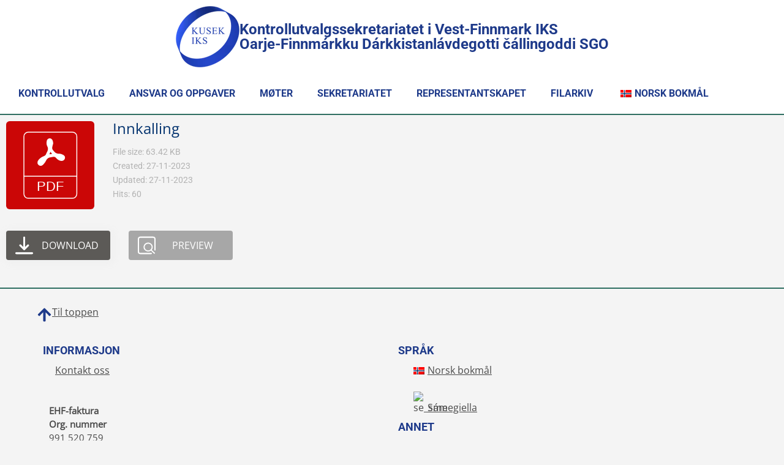

--- FILE ---
content_type: text/html; charset=UTF-8
request_url: https://kusek.no/wpfd_file/innkalling-30/
body_size: 23481
content:
<!doctype html><html lang="nb-NO"><head><script data-no-optimize="1">var litespeed_docref=sessionStorage.getItem("litespeed_docref");litespeed_docref&&(Object.defineProperty(document,"referrer",{get:function(){return litespeed_docref}}),sessionStorage.removeItem("litespeed_docref"));</script> <meta charset="UTF-8"><meta name="viewport" content="width=device-width, initial-scale=1"><link rel="profile" href="https://gmpg.org/xfn/11"><meta name='robots' content='index, follow, max-image-preview:large, max-snippet:-1, max-video-preview:-1' /><style>img:is([sizes="auto" i], [sizes^="auto," i]) { contain-intrinsic-size: 3000px 1500px }</style><title>Innkalling - KUSEK IKS</title><link rel="canonical" href="https://kusek.no/wpfd_file/innkalling-30/" /><meta property="og:locale" content="nb_NO" /><meta property="og:type" content="article" /><meta property="og:title" content="Innkalling - KUSEK IKS" /><meta property="og:url" content="https://kusek.no/wpfd_file/innkalling-30/" /><meta property="og:site_name" content="KUSEK IKS" /><meta name="twitter:card" content="summary_large_image" /> <script type="application/ld+json" class="yoast-schema-graph">{"@context":"https://schema.org","@graph":[{"@type":"WebPage","@id":"https://kusek.no/wpfd_file/innkalling-30/","url":"https://kusek.no/wpfd_file/innkalling-30/","name":"Innkalling - KUSEK IKS","isPartOf":{"@id":"https://kusek.no/#website"},"datePublished":"2023-11-27T15:30:07+00:00","breadcrumb":{"@id":"https://kusek.no/wpfd_file/innkalling-30/#breadcrumb"},"inLanguage":"nb-NO","potentialAction":[{"@type":"ReadAction","target":["https://kusek.no/wpfd_file/innkalling-30/"]}]},{"@type":"BreadcrumbList","@id":"https://kusek.no/wpfd_file/innkalling-30/#breadcrumb","itemListElement":[{"@type":"ListItem","position":1,"name":"Home","item":"https://kusek.no/"},{"@type":"ListItem","position":2,"name":"Innkalling"}]},{"@type":"WebSite","@id":"https://kusek.no/#website","url":"https://kusek.no/","name":"KUSEK IKS","description":"Et interkommunalt selskap","publisher":{"@id":"https://kusek.no/#organization"},"potentialAction":[{"@type":"SearchAction","target":{"@type":"EntryPoint","urlTemplate":"https://kusek.no/?s={search_term_string}"},"query-input":{"@type":"PropertyValueSpecification","valueRequired":true,"valueName":"search_term_string"}}],"inLanguage":"nb-NO"},{"@type":"Organization","@id":"https://kusek.no/#organization","name":"Kusek IKS","url":"https://kusek.no/","logo":{"@type":"ImageObject","inLanguage":"nb-NO","@id":"https://kusek.no/#/schema/logo/image/","url":"https://kusek.no/wp-content/uploads/2019/08/logo.png","contentUrl":"https://kusek.no/wp-content/uploads/2019/08/logo.png","width":104,"height":100,"caption":"Kusek IKS"},"image":{"@id":"https://kusek.no/#/schema/logo/image/"}}]}</script> <link rel="alternate" type="application/rss+xml" title="KUSEK IKS &raquo; strøm" href="https://kusek.no/feed/" /><link rel="alternate" type="application/rss+xml" title="KUSEK IKS &raquo; kommentarstrøm" href="https://kusek.no/comments/feed/" /><link data-optimized="2" rel="stylesheet" href="https://kusek.no/wp-content/litespeed/css/22381d80aaa24384e8ae841a14d48317.css?ver=8260d" /><style id='global-styles-inline-css'>:root{--wp--preset--aspect-ratio--square: 1;--wp--preset--aspect-ratio--4-3: 4/3;--wp--preset--aspect-ratio--3-4: 3/4;--wp--preset--aspect-ratio--3-2: 3/2;--wp--preset--aspect-ratio--2-3: 2/3;--wp--preset--aspect-ratio--16-9: 16/9;--wp--preset--aspect-ratio--9-16: 9/16;--wp--preset--color--black: #000000;--wp--preset--color--cyan-bluish-gray: #abb8c3;--wp--preset--color--white: #ffffff;--wp--preset--color--pale-pink: #f78da7;--wp--preset--color--vivid-red: #cf2e2e;--wp--preset--color--luminous-vivid-orange: #ff6900;--wp--preset--color--luminous-vivid-amber: #fcb900;--wp--preset--color--light-green-cyan: #7bdcb5;--wp--preset--color--vivid-green-cyan: #00d084;--wp--preset--color--pale-cyan-blue: #8ed1fc;--wp--preset--color--vivid-cyan-blue: #0693e3;--wp--preset--color--vivid-purple: #9b51e0;--wp--preset--gradient--vivid-cyan-blue-to-vivid-purple: linear-gradient(135deg,rgba(6,147,227,1) 0%,rgb(155,81,224) 100%);--wp--preset--gradient--light-green-cyan-to-vivid-green-cyan: linear-gradient(135deg,rgb(122,220,180) 0%,rgb(0,208,130) 100%);--wp--preset--gradient--luminous-vivid-amber-to-luminous-vivid-orange: linear-gradient(135deg,rgba(252,185,0,1) 0%,rgba(255,105,0,1) 100%);--wp--preset--gradient--luminous-vivid-orange-to-vivid-red: linear-gradient(135deg,rgba(255,105,0,1) 0%,rgb(207,46,46) 100%);--wp--preset--gradient--very-light-gray-to-cyan-bluish-gray: linear-gradient(135deg,rgb(238,238,238) 0%,rgb(169,184,195) 100%);--wp--preset--gradient--cool-to-warm-spectrum: linear-gradient(135deg,rgb(74,234,220) 0%,rgb(151,120,209) 20%,rgb(207,42,186) 40%,rgb(238,44,130) 60%,rgb(251,105,98) 80%,rgb(254,248,76) 100%);--wp--preset--gradient--blush-light-purple: linear-gradient(135deg,rgb(255,206,236) 0%,rgb(152,150,240) 100%);--wp--preset--gradient--blush-bordeaux: linear-gradient(135deg,rgb(254,205,165) 0%,rgb(254,45,45) 50%,rgb(107,0,62) 100%);--wp--preset--gradient--luminous-dusk: linear-gradient(135deg,rgb(255,203,112) 0%,rgb(199,81,192) 50%,rgb(65,88,208) 100%);--wp--preset--gradient--pale-ocean: linear-gradient(135deg,rgb(255,245,203) 0%,rgb(182,227,212) 50%,rgb(51,167,181) 100%);--wp--preset--gradient--electric-grass: linear-gradient(135deg,rgb(202,248,128) 0%,rgb(113,206,126) 100%);--wp--preset--gradient--midnight: linear-gradient(135deg,rgb(2,3,129) 0%,rgb(40,116,252) 100%);--wp--preset--font-size--small: 13px;--wp--preset--font-size--medium: 20px;--wp--preset--font-size--large: 36px;--wp--preset--font-size--x-large: 42px;--wp--preset--spacing--20: 0.44rem;--wp--preset--spacing--30: 0.67rem;--wp--preset--spacing--40: 1rem;--wp--preset--spacing--50: 1.5rem;--wp--preset--spacing--60: 2.25rem;--wp--preset--spacing--70: 3.38rem;--wp--preset--spacing--80: 5.06rem;--wp--preset--shadow--natural: 6px 6px 9px rgba(0, 0, 0, 0.2);--wp--preset--shadow--deep: 12px 12px 50px rgba(0, 0, 0, 0.4);--wp--preset--shadow--sharp: 6px 6px 0px rgba(0, 0, 0, 0.2);--wp--preset--shadow--outlined: 6px 6px 0px -3px rgba(255, 255, 255, 1), 6px 6px rgba(0, 0, 0, 1);--wp--preset--shadow--crisp: 6px 6px 0px rgba(0, 0, 0, 1);}:root { --wp--style--global--content-size: 800px;--wp--style--global--wide-size: 1200px; }:where(body) { margin: 0; }.wp-site-blocks > .alignleft { float: left; margin-right: 2em; }.wp-site-blocks > .alignright { float: right; margin-left: 2em; }.wp-site-blocks > .aligncenter { justify-content: center; margin-left: auto; margin-right: auto; }:where(.wp-site-blocks) > * { margin-block-start: 24px; margin-block-end: 0; }:where(.wp-site-blocks) > :first-child { margin-block-start: 0; }:where(.wp-site-blocks) > :last-child { margin-block-end: 0; }:root { --wp--style--block-gap: 24px; }:root :where(.is-layout-flow) > :first-child{margin-block-start: 0;}:root :where(.is-layout-flow) > :last-child{margin-block-end: 0;}:root :where(.is-layout-flow) > *{margin-block-start: 24px;margin-block-end: 0;}:root :where(.is-layout-constrained) > :first-child{margin-block-start: 0;}:root :where(.is-layout-constrained) > :last-child{margin-block-end: 0;}:root :where(.is-layout-constrained) > *{margin-block-start: 24px;margin-block-end: 0;}:root :where(.is-layout-flex){gap: 24px;}:root :where(.is-layout-grid){gap: 24px;}.is-layout-flow > .alignleft{float: left;margin-inline-start: 0;margin-inline-end: 2em;}.is-layout-flow > .alignright{float: right;margin-inline-start: 2em;margin-inline-end: 0;}.is-layout-flow > .aligncenter{margin-left: auto !important;margin-right: auto !important;}.is-layout-constrained > .alignleft{float: left;margin-inline-start: 0;margin-inline-end: 2em;}.is-layout-constrained > .alignright{float: right;margin-inline-start: 2em;margin-inline-end: 0;}.is-layout-constrained > .aligncenter{margin-left: auto !important;margin-right: auto !important;}.is-layout-constrained > :where(:not(.alignleft):not(.alignright):not(.alignfull)){max-width: var(--wp--style--global--content-size);margin-left: auto !important;margin-right: auto !important;}.is-layout-constrained > .alignwide{max-width: var(--wp--style--global--wide-size);}body .is-layout-flex{display: flex;}.is-layout-flex{flex-wrap: wrap;align-items: center;}.is-layout-flex > :is(*, div){margin: 0;}body .is-layout-grid{display: grid;}.is-layout-grid > :is(*, div){margin: 0;}body{padding-top: 0px;padding-right: 0px;padding-bottom: 0px;padding-left: 0px;}a:where(:not(.wp-element-button)){text-decoration: underline;}:root :where(.wp-element-button, .wp-block-button__link){background-color: #32373c;border-width: 0;color: #fff;font-family: inherit;font-size: inherit;line-height: inherit;padding: calc(0.667em + 2px) calc(1.333em + 2px);text-decoration: none;}.has-black-color{color: var(--wp--preset--color--black) !important;}.has-cyan-bluish-gray-color{color: var(--wp--preset--color--cyan-bluish-gray) !important;}.has-white-color{color: var(--wp--preset--color--white) !important;}.has-pale-pink-color{color: var(--wp--preset--color--pale-pink) !important;}.has-vivid-red-color{color: var(--wp--preset--color--vivid-red) !important;}.has-luminous-vivid-orange-color{color: var(--wp--preset--color--luminous-vivid-orange) !important;}.has-luminous-vivid-amber-color{color: var(--wp--preset--color--luminous-vivid-amber) !important;}.has-light-green-cyan-color{color: var(--wp--preset--color--light-green-cyan) !important;}.has-vivid-green-cyan-color{color: var(--wp--preset--color--vivid-green-cyan) !important;}.has-pale-cyan-blue-color{color: var(--wp--preset--color--pale-cyan-blue) !important;}.has-vivid-cyan-blue-color{color: var(--wp--preset--color--vivid-cyan-blue) !important;}.has-vivid-purple-color{color: var(--wp--preset--color--vivid-purple) !important;}.has-black-background-color{background-color: var(--wp--preset--color--black) !important;}.has-cyan-bluish-gray-background-color{background-color: var(--wp--preset--color--cyan-bluish-gray) !important;}.has-white-background-color{background-color: var(--wp--preset--color--white) !important;}.has-pale-pink-background-color{background-color: var(--wp--preset--color--pale-pink) !important;}.has-vivid-red-background-color{background-color: var(--wp--preset--color--vivid-red) !important;}.has-luminous-vivid-orange-background-color{background-color: var(--wp--preset--color--luminous-vivid-orange) !important;}.has-luminous-vivid-amber-background-color{background-color: var(--wp--preset--color--luminous-vivid-amber) !important;}.has-light-green-cyan-background-color{background-color: var(--wp--preset--color--light-green-cyan) !important;}.has-vivid-green-cyan-background-color{background-color: var(--wp--preset--color--vivid-green-cyan) !important;}.has-pale-cyan-blue-background-color{background-color: var(--wp--preset--color--pale-cyan-blue) !important;}.has-vivid-cyan-blue-background-color{background-color: var(--wp--preset--color--vivid-cyan-blue) !important;}.has-vivid-purple-background-color{background-color: var(--wp--preset--color--vivid-purple) !important;}.has-black-border-color{border-color: var(--wp--preset--color--black) !important;}.has-cyan-bluish-gray-border-color{border-color: var(--wp--preset--color--cyan-bluish-gray) !important;}.has-white-border-color{border-color: var(--wp--preset--color--white) !important;}.has-pale-pink-border-color{border-color: var(--wp--preset--color--pale-pink) !important;}.has-vivid-red-border-color{border-color: var(--wp--preset--color--vivid-red) !important;}.has-luminous-vivid-orange-border-color{border-color: var(--wp--preset--color--luminous-vivid-orange) !important;}.has-luminous-vivid-amber-border-color{border-color: var(--wp--preset--color--luminous-vivid-amber) !important;}.has-light-green-cyan-border-color{border-color: var(--wp--preset--color--light-green-cyan) !important;}.has-vivid-green-cyan-border-color{border-color: var(--wp--preset--color--vivid-green-cyan) !important;}.has-pale-cyan-blue-border-color{border-color: var(--wp--preset--color--pale-cyan-blue) !important;}.has-vivid-cyan-blue-border-color{border-color: var(--wp--preset--color--vivid-cyan-blue) !important;}.has-vivid-purple-border-color{border-color: var(--wp--preset--color--vivid-purple) !important;}.has-vivid-cyan-blue-to-vivid-purple-gradient-background{background: var(--wp--preset--gradient--vivid-cyan-blue-to-vivid-purple) !important;}.has-light-green-cyan-to-vivid-green-cyan-gradient-background{background: var(--wp--preset--gradient--light-green-cyan-to-vivid-green-cyan) !important;}.has-luminous-vivid-amber-to-luminous-vivid-orange-gradient-background{background: var(--wp--preset--gradient--luminous-vivid-amber-to-luminous-vivid-orange) !important;}.has-luminous-vivid-orange-to-vivid-red-gradient-background{background: var(--wp--preset--gradient--luminous-vivid-orange-to-vivid-red) !important;}.has-very-light-gray-to-cyan-bluish-gray-gradient-background{background: var(--wp--preset--gradient--very-light-gray-to-cyan-bluish-gray) !important;}.has-cool-to-warm-spectrum-gradient-background{background: var(--wp--preset--gradient--cool-to-warm-spectrum) !important;}.has-blush-light-purple-gradient-background{background: var(--wp--preset--gradient--blush-light-purple) !important;}.has-blush-bordeaux-gradient-background{background: var(--wp--preset--gradient--blush-bordeaux) !important;}.has-luminous-dusk-gradient-background{background: var(--wp--preset--gradient--luminous-dusk) !important;}.has-pale-ocean-gradient-background{background: var(--wp--preset--gradient--pale-ocean) !important;}.has-electric-grass-gradient-background{background: var(--wp--preset--gradient--electric-grass) !important;}.has-midnight-gradient-background{background: var(--wp--preset--gradient--midnight) !important;}.has-small-font-size{font-size: var(--wp--preset--font-size--small) !important;}.has-medium-font-size{font-size: var(--wp--preset--font-size--medium) !important;}.has-large-font-size{font-size: var(--wp--preset--font-size--large) !important;}.has-x-large-font-size{font-size: var(--wp--preset--font-size--x-large) !important;}
:root :where(.wp-block-pullquote){font-size: 1.5em;line-height: 1.6;}</style><style id='my-calendar-style-inline-css'>/* Styles by My Calendar - Joe Dolson https://www.joedolson.com/ */

.mc-main, .mc-event, .my-calendar-modal, .my-calendar-modal-overlay, .mc-event-list {--close-button: #1e3a8a; --search-highlight-bg: #f5e6ab; --navbar-background: transparent; --nav-button-bg: #1e3a8a; --nav-button-color: #f4f4f4; --nav-button-border: #dd9933; --nav-input-border: #dd9933; --nav-input-background: #fff; --nav-input-color: #313233; --grid-cell-border: #0000001f; --grid-header-border: #313233; --grid-header-color: #f4f4f4; --grid-header-bg: #1e3a8a; --grid-cell-background: transparent; --current-day-border: #313233; --current-day-color: #313233; --current-day-bg: #e2ecff; --date-has-events-bg: transparent; --date-has-events-color: #4a4a4a; --primary-dark: #0a0a0a; --primary-light: #ffffff; --secondary-light: #fff; --secondary-dark: #000; --highlight-dark: #646970; --highlight-light: #f0f0f1; --calendar-heading: clamp( 1.125rem, 24px, 2.5rem ); --event-title: 1rem; --grid-date: 16px; --grid-date-heading: clamp( .75rem, 16px, 1.5rem ); text-transform: uppercase;; --modal-title: 1.5rem; --navigation-controls: clamp( .75rem, 16px, 1.5rem ); --card-heading: 1.125rem; --list-date: 1.25rem; --author-card: clamp( .75rem, 14px, 1.5rem); --single-event-title: clamp( 1.25rem, 24px, 2.5rem ); --mini-time-text: clamp( .75rem, 14px 1.25rem ); --list-event-date: 1.25rem; --list-event-title: 1.2rem; --background-primary: #1e3a8a; --background-secondary: #dd9933; --text-color: #f4f4f4; --text-color-dark: #4a4a4a; --background-modal: #ffffff; --background-modal-title: #f4f4f4; --grid-weekend-color: #313233; --grid-weekend-bg: transparent; --grid-max-width: 1260px; --list-preset-border-color: #000000; --list-preset-stripe-background: rgba( 0,0,0,.04 ); --list-preset-date-badge-background: #000; --list-preset-date-badge-color: #fff; --list-preset-background: transparent; }</style> <script type="litespeed/javascript" data-src="https://kusek.no/wp-includes/js/jquery/jquery.min.js" id="jquery-core-js"></script> <script type="litespeed/javascript" data-src="https://kusek.no/wp-content/plugins/wp-file-download/app/includes/elementor/assets/js/jquery.elementor.widgets.js" id="jquery-elementor-widgets-js"></script> <script type="litespeed/javascript" data-src="https://kusek.no/wp-content/plugins/wp-file-download/app/admin/assets/js/jquery.leanModal.min.js" id="wpfd-modal-js"></script> <script id="wpfd-elementor-js-extra" type="litespeed/javascript">var wpfd_elemetor_vars={"dir":"https:\/\/kusek.no\/wp-content\/plugins\/wp-file-download\/"}</script> <script type="litespeed/javascript" data-src="https://kusek.no/wp-content/plugins/wp-file-download/app/includes/elementor/assets/js/jquery.elementor.js" id="wpfd-elementor-js"></script> <script id="wp-i18n-js-after" type="litespeed/javascript">wp.i18n.setLocaleData({'text direction\u0004ltr':['ltr']})</script> <script id="wp-a11y-js-translations" type="litespeed/javascript">(function(domain,translations){var localeData=translations.locale_data[domain]||translations.locale_data.messages;localeData[""].domain=domain;wp.i18n.setLocaleData(localeData,domain)})("default",{"translation-revision-date":"2025-11-12 21:18:38+0000","generator":"GlotPress\/4.0.3","domain":"messages","locale_data":{"messages":{"":{"domain":"messages","plural-forms":"nplurals=2; plural=n != 1;","lang":"nb_NO"},"Notifications":["Varsler"]}},"comment":{"reference":"wp-includes\/js\/dist\/a11y.js"}})</script> <script type="litespeed/javascript" data-src="https://kusek.no/wp-content/plugins/wp-file-download/app/admin/assets/js/jquery.tagit.js" id="wpfd-jquery-tagit-js"></script> <script type="litespeed/javascript" data-src="https://kusek.no/wp-content/plugins/wp-file-download/app/admin/assets/ui/js/moment.min.js" id="wpfd-moment-js"></script> <script type="litespeed/javascript" data-src="https://kusek.no/wp-content/plugins/wp-file-download/app/admin/assets/ui/js/daterangepicker.min.js" id="wpfd-daterangepicker-js"></script> <script type="litespeed/javascript" data-src="https://kusek.no/wp-content/plugins/wp-file-download/app/admin/assets/js/chosen.jquery.min.js" id="wpfd-chosen-js"></script> <script id="wpfd-search_filter-js-extra" type="litespeed/javascript">var wpfdvars={"downloadSelected":"1","dateFormat":"DD-MM-YYYY","locale":"nb","msg_search_box_placeholder":"Input tags here...","msg_file_category":"FILES CATEGORY","msg_filter_by_tags":"Filter by Tags","msg_no_tag_in_this_category_found":"No tags in this category found!","msg_to_date_greater_than_from_date":"The To date must be greater than the From date.","msg_overlap_date":"You have selected a date that has been overlapped with the previous date.","search_file_suggestion":"1","check_empty_key_search":"","translates":{"download_selected":"Download selected","msg_upload_file":"Ny(e) fil(er) ble lastet opp!","msg_loading":"Please wait while your file(s) is uploaded!","msg_search_file_category_placeholder":"Search in file category...","msg_search_file_category_search":"S\u00f8k","wpfd_all_categories":"All Categories"}}</script> <script id="wpfd-search_filter-js-before" type="litespeed/javascript">var wpfdLocaleSettings={"format":"DD-MM-YYYY","separator":" - ","applyLabel":"Apply","cancelLabel":"Avbryt","fromLabel":"Fra","toLabel":"Til","customRangeLabel":"Custom","weekLabel":"W","daysOfWeek":["Su","Mo","Tu","We","Th","Fr","Sa",],"monthNames":["Januar","Februar","Mars","April","Mai","Juni","Juli","August","September","Oktober","November","Desember",],"firstDay":1,}</script> <script type="litespeed/javascript" data-src="https://kusek.no/wp-content/plugins/wp-file-download/app/site/assets/js/search_filter.js" id="wpfd-search_filter-js"></script> <script id="wpfd-search_filter-js-after" type="litespeed/javascript">var wpfdajaxurl="https://kusek.no/wp-admin/admin-ajax.php?juwpfisadmin=false&action=wpfd&"</script> <script type="litespeed/javascript" data-src="https://kusek.no/wp-content/plugins/wp-file-download/app/admin/assets/ui/js/jquery.qtip.min.js" id="wpfd-jquery-qtip-js"></script> <link rel="https://api.w.org/" href="https://kusek.no/wp-json/" /><link rel="EditURI" type="application/rsd+xml" title="RSD" href="https://kusek.no/xmlrpc.php?rsd" /><meta name="generator" content="WordPress 6.8.3" /><link rel='shortlink' href='https://kusek.no/?p=3374' /><link rel="alternate" title="oEmbed (JSON)" type="application/json+oembed" href="https://kusek.no/wp-json/oembed/1.0/embed?url=https%3A%2F%2Fkusek.no%2Fwpfd_file%2Finnkalling-30%2F" /><link rel="alternate" title="oEmbed (XML)" type="text/xml+oembed" href="https://kusek.no/wp-json/oembed/1.0/embed?url=https%3A%2F%2Fkusek.no%2Fwpfd_file%2Finnkalling-30%2F&#038;format=xml" /><style id="wpfd_custom_css"></style><link rel="alternate" hreflang="nb-NO" href="https://kusek.no/wpfd_file/innkalling-30/"/><link rel="alternate" hreflang="se-sme" href="https://kusek.no/se_sme/wpfd_file/innkalling-30/"/><link rel="alternate" hreflang="nb" href="https://kusek.no/wpfd_file/innkalling-30/"/><link rel="alternate" hreflang="se" href="https://kusek.no/se_sme/wpfd_file/innkalling-30/"/><meta name="generator" content="Elementor 3.32.3; features: e_font_icon_svg, additional_custom_breakpoints; settings: css_print_method-external, google_font-enabled, font_display-auto"> <script type="litespeed/javascript">(function(d){var s=d.createElement('script');s.setAttribute('data-position',2);s.setAttribute('data-size','large');s.setAttribute('data-account','aOKBaW4uug');s.setAttribute('src','https://cdn.userway.org/widget.js');(d.body||d.head).appendChild(s)})(document)</script> <noscript>Please ensure Javascript is enabled for purposes of <a href="https://userway.org">website accessibility</a></noscript><style>.e-con.e-parent:nth-of-type(n+4):not(.e-lazyloaded):not(.e-no-lazyload),
				.e-con.e-parent:nth-of-type(n+4):not(.e-lazyloaded):not(.e-no-lazyload) * {
					background-image: none !important;
				}
				@media screen and (max-height: 1024px) {
					.e-con.e-parent:nth-of-type(n+3):not(.e-lazyloaded):not(.e-no-lazyload),
					.e-con.e-parent:nth-of-type(n+3):not(.e-lazyloaded):not(.e-no-lazyload) * {
						background-image: none !important;
					}
				}
				@media screen and (max-height: 640px) {
					.e-con.e-parent:nth-of-type(n+2):not(.e-lazyloaded):not(.e-no-lazyload),
					.e-con.e-parent:nth-of-type(n+2):not(.e-lazyloaded):not(.e-no-lazyload) * {
						background-image: none !important;
					}
				}</style><link rel="icon" href="https://kusek.no/wp-content/uploads/2019/08/cropped-logo-4-32x32.png" sizes="32x32" /><link rel="icon" href="https://kusek.no/wp-content/uploads/2019/08/cropped-logo-4-192x192.png" sizes="192x192" /><link rel="apple-touch-icon" href="https://kusek.no/wp-content/uploads/2019/08/cropped-logo-4-180x180.png" /><meta name="msapplication-TileImage" content="https://kusek.no/wp-content/uploads/2019/08/cropped-logo-4-270x270.png" /></head><body class="wp-singular wpfd_file-template-default single single-wpfd_file postid-3374 wp-embed-responsive wp-theme-hello-elementor wp-child-theme-hello-elementor-child translatepress-nb_NO hello-elementor-default elementor-default elementor-kit-613"><a class="skip-link screen-reader-text" href="#content">Skip to content</a><header data-elementor-type="header" data-elementor-id="615" class="elementor elementor-615 elementor-location-header" data-elementor-post-type="elementor_library"><div class="elementor-element elementor-element-256506f e-flex e-con-boxed e-con e-parent" data-id="256506f" data-element_type="container" data-settings="{&quot;background_background&quot;:&quot;classic&quot;}"><div class="e-con-inner"><div class="elementor-element elementor-element-78636f8 elementor-widget elementor-widget-menu-anchor" data-id="78636f8" data-element_type="widget" data-widget_type="menu-anchor.default"><div class="elementor-widget-container"><div class="elementor-menu-anchor" id="top"></div></div></div></div></div><div class="elementor-element elementor-element-08b9807 e-con-full e-flex e-con e-parent" data-id="08b9807" data-element_type="container" data-settings="{&quot;background_background&quot;:&quot;classic&quot;,&quot;animation&quot;:&quot;none&quot;}"><div class="elementor-element elementor-element-38442f9 e-flex e-con-boxed e-con e-child" data-id="38442f9" data-element_type="container"><div class="e-con-inner"><div class="elementor-element elementor-element-f9ae6a3 elementor-widget elementor-widget-image" data-id="f9ae6a3" data-element_type="widget" data-widget_type="image.default"><div class="elementor-widget-container">
<a href="https://kusek.no">
<img data-lazyloaded="1" src="[data-uri]" width="104" height="100" data-src="https://kusek.no/wp-content/uploads/2019/08/logo.png.webp" class="attachment-full size-full wp-image-8" alt="Logo Kusek" />								</a></div></div><div class="elementor-element elementor-element-ac3c782 elementor-hidden-mobile elementor-widget elementor-widget-heading" data-id="ac3c782" data-element_type="widget" data-widget_type="heading.default"><div class="elementor-widget-container"><h1 class="elementor-heading-title elementor-size-default">Kontrollutvalgssekretariatet i Vest-Finnmark IKS<br>
Oarje-Finnmárkku Dárkkistanlávdegotti čállingoddi SGO</h1></div></div></div></div></div><div class="elementor-element elementor-element-a3b22c6 e-con-full e-flex e-con e-parent" data-id="a3b22c6" data-element_type="container" data-settings="{&quot;background_background&quot;:&quot;classic&quot;,&quot;sticky&quot;:&quot;top&quot;,&quot;animation&quot;:&quot;none&quot;,&quot;sticky_on&quot;:[&quot;desktop&quot;,&quot;tablet&quot;,&quot;mobile&quot;],&quot;sticky_offset&quot;:0,&quot;sticky_effects_offset&quot;:0,&quot;sticky_anchor_link_offset&quot;:0}"><div class="elementor-element elementor-element-922411d e-con-full e-flex e-con e-child" data-id="922411d" data-element_type="container"><div class="elementor-element elementor-element-df6ed10 elementor-nav-menu--dropdown-tablet elementor-nav-menu__text-align-aside elementor-nav-menu--toggle elementor-nav-menu--burger elementor-widget elementor-widget-nav-menu" data-id="df6ed10" data-element_type="widget" data-settings="{&quot;layout&quot;:&quot;horizontal&quot;,&quot;submenu_icon&quot;:{&quot;value&quot;:&quot;&lt;svg aria-hidden=\&quot;true\&quot; class=\&quot;e-font-icon-svg e-fas-caret-down\&quot; viewBox=\&quot;0 0 320 512\&quot; xmlns=\&quot;http:\/\/www.w3.org\/2000\/svg\&quot;&gt;&lt;path d=\&quot;M31.3 192h257.3c17.8 0 26.7 21.5 14.1 34.1L174.1 354.8c-7.8 7.8-20.5 7.8-28.3 0L17.2 226.1C4.6 213.5 13.5 192 31.3 192z\&quot;&gt;&lt;\/path&gt;&lt;\/svg&gt;&quot;,&quot;library&quot;:&quot;fa-solid&quot;},&quot;toggle&quot;:&quot;burger&quot;}" data-widget_type="nav-menu.default"><div class="elementor-widget-container"><nav aria-label="Menu" class="elementor-nav-menu--main elementor-nav-menu__container elementor-nav-menu--layout-horizontal e--pointer-underline e--animation-fade"><ul id="menu-1-df6ed10" class="elementor-nav-menu"><li class="menu-item menu-item-type-post_type menu-item-object-page menu-item-home menu-item-has-children menu-item-237"><a href="https://kusek.no/" class="elementor-item">Kontrollutvalg</a><ul class="sub-menu elementor-nav-menu--dropdown"><li class="menu-item menu-item-type-post_type menu-item-object-page menu-item-3772"><a href="https://kusek.no/kontrollutvalgene/alta-kommune/" class="elementor-sub-item">Alta</a></li><li class="menu-item menu-item-type-post_type menu-item-object-page menu-item-3773"><a href="https://kusek.no/kontrollutvalgene/hammerfest-kommune/" class="elementor-sub-item">Hammerfest</a></li><li class="menu-item menu-item-type-post_type menu-item-object-page menu-item-3771"><a href="https://kusek.no/kontrollutvalgene/porsanger-kommune/" class="elementor-sub-item">Porsanger</a></li><li class="menu-item menu-item-type-post_type menu-item-object-page menu-item-3770"><a href="https://kusek.no/kontrollutvalgene/nordkapp-kommune/" class="elementor-sub-item">Nordkapp</a></li><li class="menu-item menu-item-type-post_type menu-item-object-page menu-item-3769"><a href="https://kusek.no/kontrollutvalgene/kautokeino-kommune/" class="elementor-sub-item">Kautokeino</a></li><li class="menu-item menu-item-type-post_type menu-item-object-page menu-item-3768"><a href="https://kusek.no/kontrollutvalgene/karasjok-kommune/" class="elementor-sub-item">Karasjok</a></li><li class="menu-item menu-item-type-post_type menu-item-object-page menu-item-3767"><a href="https://kusek.no/kontrollutvalgene/masoy-kommune/" class="elementor-sub-item">Måsøy</a></li><li class="menu-item menu-item-type-post_type menu-item-object-page menu-item-3766"><a href="https://kusek.no/kontrollutvalgene/loppa-kommune/" class="elementor-sub-item">Loppa</a></li><li class="menu-item menu-item-type-post_type menu-item-object-page menu-item-3763"><a href="https://kusek.no/kontrollutvalgene/hasvik-kommune/" class="elementor-sub-item">Hasvik</a></li></ul></li><li class="menu-item menu-item-type-post_type menu-item-object-page menu-item-4449"><a href="https://kusek.no/om-kontrollutvalget/" class="elementor-item">Ansvar og oppgaver</a></li><li class="menu-item menu-item-type-post_type menu-item-object-page menu-item-4413"><a href="https://kusek.no/moter-2025/" class="elementor-item">Møter</a></li><li class="menu-item menu-item-type-post_type menu-item-object-page menu-item-241"><a href="https://kusek.no/sekretariatet/" class="elementor-item">Sekretariatet</a></li><li class="menu-item menu-item-type-post_type menu-item-object-page menu-item-4422"><a href="https://kusek.no/representantskapet/" class="elementor-item">Representantskapet</a></li><li class="menu-item menu-item-type-post_type menu-item-object-page menu-item-4485"><a href="https://kusek.no/filarkiv/" class="elementor-item">Filarkiv</a></li><li class="trp-language-switcher-container menu-item menu-item-type-post_type menu-item-object-language_switcher menu-item-has-children current-language-menu-item menu-item-3838"><a href="https://kusek.no/wpfd_file/innkalling-30/" class="elementor-item"><span data-no-translation><img data-lazyloaded="1" src="[data-uri]" class="trp-flag-image" data-src="https://kusek.no/wp-content/plugins/translatepress-multilingual/assets/images/flags/nb_NO.png" width="18" height="12" alt="nb_NO" title="Norsk bokmål"><span class="trp-ls-language-name">Norsk bokmål</span></span></a><ul class="sub-menu elementor-nav-menu--dropdown"><li class="trp-language-switcher-container menu-item menu-item-type-post_type menu-item-object-language_switcher menu-item-3839"><a href="https://kusek.no/se_sme/wpfd_file/innkalling-30/" class="elementor-sub-item"><span data-no-translation><img data-lazyloaded="1" src="[data-uri]" class="trp-flag-image" data-src="https://upload.wikimedia.org/wikipedia/commons/1/1b/Sami_flag.svg" width="18" height="12" alt="se_sme" title="Sámegiella"><span class="trp-ls-language-name">Sámegiella</span></span></a></li></ul></li></ul></nav><div class="elementor-menu-toggle" role="button" tabindex="0" aria-label="Menu Toggle" aria-expanded="false">
<svg aria-hidden="true" role="presentation" class="elementor-menu-toggle__icon--open e-font-icon-svg e-eicon-menu-bar" viewBox="0 0 1000 1000" xmlns="http://www.w3.org/2000/svg"><path d="M104 333H896C929 333 958 304 958 271S929 208 896 208H104C71 208 42 237 42 271S71 333 104 333ZM104 583H896C929 583 958 554 958 521S929 458 896 458H104C71 458 42 487 42 521S71 583 104 583ZM104 833H896C929 833 958 804 958 771S929 708 896 708H104C71 708 42 737 42 771S71 833 104 833Z"></path></svg><svg aria-hidden="true" role="presentation" class="elementor-menu-toggle__icon--close e-font-icon-svg e-eicon-close" viewBox="0 0 1000 1000" xmlns="http://www.w3.org/2000/svg"><path d="M742 167L500 408 258 167C246 154 233 150 217 150 196 150 179 158 167 167 154 179 150 196 150 212 150 229 154 242 171 254L408 500 167 742C138 771 138 800 167 829 196 858 225 858 254 829L496 587 738 829C750 842 767 846 783 846 800 846 817 842 829 829 842 817 846 804 846 783 846 767 842 750 829 737L588 500 833 258C863 229 863 200 833 171 804 137 775 137 742 167Z"></path></svg></div><nav class="elementor-nav-menu--dropdown elementor-nav-menu__container" aria-hidden="true"><ul id="menu-2-df6ed10" class="elementor-nav-menu"><li class="menu-item menu-item-type-post_type menu-item-object-page menu-item-home menu-item-has-children menu-item-237"><a href="https://kusek.no/" class="elementor-item" tabindex="-1">Kontrollutvalg</a><ul class="sub-menu elementor-nav-menu--dropdown"><li class="menu-item menu-item-type-post_type menu-item-object-page menu-item-3772"><a href="https://kusek.no/kontrollutvalgene/alta-kommune/" class="elementor-sub-item" tabindex="-1">Alta</a></li><li class="menu-item menu-item-type-post_type menu-item-object-page menu-item-3773"><a href="https://kusek.no/kontrollutvalgene/hammerfest-kommune/" class="elementor-sub-item" tabindex="-1">Hammerfest</a></li><li class="menu-item menu-item-type-post_type menu-item-object-page menu-item-3771"><a href="https://kusek.no/kontrollutvalgene/porsanger-kommune/" class="elementor-sub-item" tabindex="-1">Porsanger</a></li><li class="menu-item menu-item-type-post_type menu-item-object-page menu-item-3770"><a href="https://kusek.no/kontrollutvalgene/nordkapp-kommune/" class="elementor-sub-item" tabindex="-1">Nordkapp</a></li><li class="menu-item menu-item-type-post_type menu-item-object-page menu-item-3769"><a href="https://kusek.no/kontrollutvalgene/kautokeino-kommune/" class="elementor-sub-item" tabindex="-1">Kautokeino</a></li><li class="menu-item menu-item-type-post_type menu-item-object-page menu-item-3768"><a href="https://kusek.no/kontrollutvalgene/karasjok-kommune/" class="elementor-sub-item" tabindex="-1">Karasjok</a></li><li class="menu-item menu-item-type-post_type menu-item-object-page menu-item-3767"><a href="https://kusek.no/kontrollutvalgene/masoy-kommune/" class="elementor-sub-item" tabindex="-1">Måsøy</a></li><li class="menu-item menu-item-type-post_type menu-item-object-page menu-item-3766"><a href="https://kusek.no/kontrollutvalgene/loppa-kommune/" class="elementor-sub-item" tabindex="-1">Loppa</a></li><li class="menu-item menu-item-type-post_type menu-item-object-page menu-item-3763"><a href="https://kusek.no/kontrollutvalgene/hasvik-kommune/" class="elementor-sub-item" tabindex="-1">Hasvik</a></li></ul></li><li class="menu-item menu-item-type-post_type menu-item-object-page menu-item-4449"><a href="https://kusek.no/om-kontrollutvalget/" class="elementor-item" tabindex="-1">Ansvar og oppgaver</a></li><li class="menu-item menu-item-type-post_type menu-item-object-page menu-item-4413"><a href="https://kusek.no/moter-2025/" class="elementor-item" tabindex="-1">Møter</a></li><li class="menu-item menu-item-type-post_type menu-item-object-page menu-item-241"><a href="https://kusek.no/sekretariatet/" class="elementor-item" tabindex="-1">Sekretariatet</a></li><li class="menu-item menu-item-type-post_type menu-item-object-page menu-item-4422"><a href="https://kusek.no/representantskapet/" class="elementor-item" tabindex="-1">Representantskapet</a></li><li class="menu-item menu-item-type-post_type menu-item-object-page menu-item-4485"><a href="https://kusek.no/filarkiv/" class="elementor-item" tabindex="-1">Filarkiv</a></li><li class="trp-language-switcher-container menu-item menu-item-type-post_type menu-item-object-language_switcher menu-item-has-children current-language-menu-item menu-item-3838"><a href="https://kusek.no/wpfd_file/innkalling-30/" class="elementor-item" tabindex="-1"><span data-no-translation><img data-lazyloaded="1" src="[data-uri]" class="trp-flag-image" data-src="https://kusek.no/wp-content/plugins/translatepress-multilingual/assets/images/flags/nb_NO.png" width="18" height="12" alt="nb_NO" title="Norsk bokmål"><span class="trp-ls-language-name">Norsk bokmål</span></span></a><ul class="sub-menu elementor-nav-menu--dropdown"><li class="trp-language-switcher-container menu-item menu-item-type-post_type menu-item-object-language_switcher menu-item-3839"><a href="https://kusek.no/se_sme/wpfd_file/innkalling-30/" class="elementor-sub-item" tabindex="-1"><span data-no-translation><img data-lazyloaded="1" src="[data-uri]" class="trp-flag-image" data-src="https://upload.wikimedia.org/wikipedia/commons/1/1b/Sami_flag.svg" width="18" height="12" alt="se_sme" title="Sámegiella"><span class="trp-ls-language-name">Sámegiella</span></span></a></li></ul></li></ul></nav></div></div></div></div></header><div class="wpfd-single-file pdf" data-id="3374" data-catid="399">
<input type="hidden" class="wpfd_file_preview_link_download" value="https://kusek.no/download/399/mote-4-23-den-1-desember-2023/3374/innkalling-30.pdf" data-filetitle="Innkalling" data-fileicons="ext ext-pdf wpfd-icon-set-png" />
<input type="hidden" class="wpfd_file_ext" value="pdf" /><div class="wpfd-single-file--icon">
<a href="https://kusek.no/wp-admin/admin-ajax.php?juwpfisadmin&#x3D;false&amp;action&#x3D;wpfd&amp;task&#x3D;file.download&amp;wpfd_category_id&#x3D;399&amp;wpfd_file_id&#x3D;3374&amp;token&#x3D;&amp;preview&#x3D;1" alt="Innkalling" class="wpfdlightbox" data-file-type="pdf" data-id="3374" data-catid="399" ><div class="wpfd-icon-placeholder" style="background-image: url(&quot;https://kusek.no/wp-content/plugins/wp-file-download/app/site/assets/icons/svg/pdf.svg&quot;);border-radius: 4%;box-shadow: 0px 0px 0px 0px transparent;background-color: #CB0606;border: 0px solid ;background-size: 100%;"></div>
</a></div><div class="wpfd-single-file--details wpfd-file-content"><h3 class="wpfd-file-content--title"><a href="https://kusek.no/download/399/mote-4-23-den-1-desember-2023/3374/innkalling-30.pdf"  style="text-decoration: none">Innkalling</a></h3><div class="wpfd-file-content--meta"><div>File size: 63.42 KB</div><div>Created: 27-11-2023</div><div>Updated: 27-11-2023</div><div>Hits: 60</div></div></div><div class="wpfd-single-file--buttons">
<a href="https://kusek.no/download/399/mote-4-23-den-1-desember-2023/3374/innkalling-30.pdf"   data-id="3374" title="Innkalling" class="noLightbox wpfd_downloadlink wpfd-single-file-button wpfd-button-download">
<svg xmlns="http://www.w3.org/2000/svg" width="38" height="38" viewBox="0 0 400 400"><g fill="#ffffff"><path d="M178 234v-7V24c0-13 8-23 20-24 13-1 24 9 24 23v212l5-5 44-44c10-9 23-10 32-1s9 23-1 33l-85 85c-10 11-23 11-34 0l-85-86a22 22 0 0123-37 28 28 0 018 6l44 44a31 31 0 013 5zM200 400H24c-17 0-28-14-23-29 3-10 12-15 23-16h351c12 0 21 6 24 16 5 15-6 29-22 29H200z"/></g></svg>
<span>Download</span>
</a>
<a href="https://kusek.no/wp-admin/admin-ajax.php?juwpfisadmin&#x3D;false&amp;action&#x3D;wpfd&amp;task&#x3D;file.download&amp;wpfd_category_id&#x3D;399&amp;wpfd_file_id&#x3D;3374&amp;token&#x3D;&amp;preview&#x3D;1"  class="wpfd-single-file-button wpfd-button-preview openlink" target="_blank">
<svg xmlns="http://www.w3.org/2000/svg" width="38" height="38" viewBox="0 0 400 400"><g fill="#ffffff"><path d="M0 200V55C0 28 16 8 41 2a63 63 0 0115-2h289c32 0 55 23 55 54v248c0 10-6 16-15 16-8 0-14-6-14-16V56c0-16-11-27-28-27H57c-18 0-28 9-28 28v286c0 19 10 28 28 28h243c11 0 18 6 18 15s-7 14-18 14H56c-28 0-49-16-55-41a67 67 0 01-1-15V200z"/><path d="M314 302l15 15 52 51c7 7 7 14 2 20-6 6-13 5-20-2l-67-65a11 11 0 00-1-1 104 104 0 01-149-26c-29-43-20-99 20-133 39-33 99-31 137 4 38 34 45 93 11 137zm-159-64c-1 42 34 77 77 77 42 1 78-33 78-75 1-42-34-77-75-77-44-1-79 32-80 75z"/></g></svg>
<span>Preview</span>
</a></div></div><footer data-elementor-type="footer" data-elementor-id="621" class="elementor elementor-621 elementor-location-footer" data-elementor-post-type="elementor_library"><div class="elementor-element elementor-element-4d0f53a e-con-full e-flex e-con e-parent" data-id="4d0f53a" data-element_type="container" data-settings="{&quot;background_background&quot;:&quot;classic&quot;}"><div class="elementor-element elementor-element-b7fa93b e-flex e-con-boxed e-con e-child" data-id="b7fa93b" data-element_type="container"><div class="e-con-inner"><div class="elementor-element elementor-element-ead4c2f e-con-full e-flex e-con e-child" data-id="ead4c2f" data-element_type="container"><div class="elementor-element elementor-element-14ce40e e-con-full e-flex e-con e-child" data-id="14ce40e" data-element_type="container"><div class="elementor-element elementor-element-0ace784 elementor-view-default elementor-widget elementor-widget-icon" data-id="0ace784" data-element_type="widget" data-widget_type="icon.default"><div class="elementor-widget-container"><div class="elementor-icon-wrapper"><div class="elementor-icon">
<svg aria-hidden="true" class="e-font-icon-svg e-fas-arrow-up" viewBox="0 0 448 512" xmlns="http://www.w3.org/2000/svg"><path d="M34.9 289.5l-22.2-22.2c-9.4-9.4-9.4-24.6 0-33.9L207 39c9.4-9.4 24.6-9.4 33.9 0l194.3 194.3c9.4 9.4 9.4 24.6 0 33.9L413 289.4c-9.5 9.5-25 9.3-34.3-.4L264 168.6V456c0 13.3-10.7 24-24 24h-32c-13.3 0-24-10.7-24-24V168.6L69.2 289.1c-9.3 9.8-24.8 10-34.3.4z"></path></svg></div></div></div></div><div class="elementor-element elementor-element-341e6e3 elementor-widget elementor-widget-heading" data-id="341e6e3" data-element_type="widget" data-widget_type="heading.default"><div class="elementor-widget-container"><p class="elementor-heading-title elementor-size-default"><a href="#top">Til toppen</a></p></div></div></div><div class="elementor-element elementor-element-6cd029d e-con-full e-flex e-con e-child" data-id="6cd029d" data-element_type="container"><div class="elementor-element elementor-element-e5c5c4d e-con-full e-flex e-con e-child" data-id="e5c5c4d" data-element_type="container"><div class="elementor-element elementor-element-4b79ec6 elementor-widget elementor-widget-heading" data-id="4b79ec6" data-element_type="widget" data-widget_type="heading.default"><div class="elementor-widget-container"><h3 class="elementor-heading-title elementor-size-default">INFORMASJON</h3></div></div><div class="elementor-element elementor-element-3b7f62c elementor-nav-menu--dropdown-tablet elementor-nav-menu__text-align-aside elementor-widget elementor-widget-nav-menu" data-id="3b7f62c" data-element_type="widget" data-settings="{&quot;layout&quot;:&quot;vertical&quot;,&quot;submenu_icon&quot;:{&quot;value&quot;:&quot;&lt;svg aria-hidden=\&quot;true\&quot; class=\&quot;e-font-icon-svg e-fas-caret-down\&quot; viewBox=\&quot;0 0 320 512\&quot; xmlns=\&quot;http:\/\/www.w3.org\/2000\/svg\&quot;&gt;&lt;path d=\&quot;M31.3 192h257.3c17.8 0 26.7 21.5 14.1 34.1L174.1 354.8c-7.8 7.8-20.5 7.8-28.3 0L17.2 226.1C4.6 213.5 13.5 192 31.3 192z\&quot;&gt;&lt;\/path&gt;&lt;\/svg&gt;&quot;,&quot;library&quot;:&quot;fa-solid&quot;}}" data-widget_type="nav-menu.default"><div class="elementor-widget-container"><nav aria-label="Meny" class="elementor-nav-menu--main elementor-nav-menu__container elementor-nav-menu--layout-vertical e--pointer-background e--animation-fade"><ul id="menu-1-3b7f62c" class="elementor-nav-menu sm-vertical"><li class="menu-item menu-item-type-post_type menu-item-object-page menu-item-3925"><a href="https://kusek.no/kontakt-oss/" class="elementor-item">Kontakt oss</a></li></ul></nav><nav class="elementor-nav-menu--dropdown elementor-nav-menu__container" aria-hidden="true"><ul id="menu-2-3b7f62c" class="elementor-nav-menu sm-vertical"><li class="menu-item menu-item-type-post_type menu-item-object-page menu-item-3925"><a href="https://kusek.no/kontakt-oss/" class="elementor-item" tabindex="-1">Kontakt oss</a></li></ul></nav></div></div><div class="elementor-element elementor-element-a27f650 e-con-full e-flex e-con e-child" data-id="a27f650" data-element_type="container"><div class="elementor-element elementor-element-eaa8471 elementor-widget elementor-widget-text-editor" data-id="eaa8471" data-element_type="widget" data-widget_type="text-editor.default"><div class="elementor-widget-container"><p><strong>EHF-faktura<br />Org. nummer<br /></strong>991 520 759</p><p><strong>Ansvarlig redaktør<br /></strong>Kate M. Larsen</p><p><strong>Felles e-post</strong>: <br />post@kusek.no</p></div></div></div></div><div class="elementor-element elementor-element-bac5b8c e-con-full e-flex e-con e-child" data-id="bac5b8c" data-element_type="container"><div class="elementor-element elementor-element-a836815 elementor-widget elementor-widget-heading" data-id="a836815" data-element_type="widget" data-widget_type="heading.default"><div class="elementor-widget-container"><h3 class="elementor-heading-title elementor-size-default">SPRÅK</h3></div></div><div class="elementor-element elementor-element-90f4610 elementor-nav-menu--dropdown-tablet elementor-nav-menu__text-align-aside elementor-widget elementor-widget-nav-menu" data-id="90f4610" data-element_type="widget" data-settings="{&quot;layout&quot;:&quot;vertical&quot;,&quot;submenu_icon&quot;:{&quot;value&quot;:&quot;&lt;svg aria-hidden=\&quot;true\&quot; class=\&quot;e-font-icon-svg e-fas-caret-down\&quot; viewBox=\&quot;0 0 320 512\&quot; xmlns=\&quot;http:\/\/www.w3.org\/2000\/svg\&quot;&gt;&lt;path d=\&quot;M31.3 192h257.3c17.8 0 26.7 21.5 14.1 34.1L174.1 354.8c-7.8 7.8-20.5 7.8-28.3 0L17.2 226.1C4.6 213.5 13.5 192 31.3 192z\&quot;&gt;&lt;\/path&gt;&lt;\/svg&gt;&quot;,&quot;library&quot;:&quot;fa-solid&quot;}}" data-widget_type="nav-menu.default"><div class="elementor-widget-container"><nav aria-label="Menu" class="elementor-nav-menu--main elementor-nav-menu__container elementor-nav-menu--layout-vertical e--pointer-background e--animation-fade"><ul id="menu-1-90f4610" class="elementor-nav-menu sm-vertical"><li class="trp-language-switcher-container menu-item menu-item-type-post_type menu-item-object-language_switcher current-language-menu-item menu-item-3875"><a href="https://kusek.no/wpfd_file/innkalling-30/" class="elementor-item"><span data-no-translation><img data-lazyloaded="1" src="[data-uri]" class="trp-flag-image" data-src="https://kusek.no/wp-content/plugins/translatepress-multilingual/assets/images/flags/nb_NO.png" width="18" height="12" alt="nb_NO" title="Norsk bokmål"><span class="trp-ls-language-name">Norsk bokmål</span></span></a></li><li class="trp-language-switcher-container menu-item menu-item-type-post_type menu-item-object-language_switcher menu-item-3874"><a href="https://kusek.no/se_sme/wpfd_file/innkalling-30/" class="elementor-item"><span data-no-translation><img data-lazyloaded="1" src="[data-uri]" class="trp-flag-image" data-src="https://upload.wikimedia.org/wikipedia/commons/1/1b/Sami_flag.svg" width="18" height="12" alt="se_sme" title="Sámegiella"><span class="trp-ls-language-name">Sámegiella</span></span></a></li></ul></nav><nav class="elementor-nav-menu--dropdown elementor-nav-menu__container" aria-hidden="true"><ul id="menu-2-90f4610" class="elementor-nav-menu sm-vertical"><li class="trp-language-switcher-container menu-item menu-item-type-post_type menu-item-object-language_switcher current-language-menu-item menu-item-3875"><a href="https://kusek.no/wpfd_file/innkalling-30/" class="elementor-item" tabindex="-1"><span data-no-translation><img data-lazyloaded="1" src="[data-uri]" class="trp-flag-image" data-src="https://kusek.no/wp-content/plugins/translatepress-multilingual/assets/images/flags/nb_NO.png" width="18" height="12" alt="nb_NO" title="Norsk bokmål"><span class="trp-ls-language-name">Norsk bokmål</span></span></a></li><li class="trp-language-switcher-container menu-item menu-item-type-post_type menu-item-object-language_switcher menu-item-3874"><a href="https://kusek.no/se_sme/wpfd_file/innkalling-30/" class="elementor-item" tabindex="-1"><span data-no-translation><img data-lazyloaded="1" src="[data-uri]" class="trp-flag-image" data-src="https://upload.wikimedia.org/wikipedia/commons/1/1b/Sami_flag.svg" width="18" height="12" alt="se_sme" title="Sámegiella"><span class="trp-ls-language-name">Sámegiella</span></span></a></li></ul></nav></div></div><div class="elementor-element elementor-element-761519f elementor-widget elementor-widget-heading" data-id="761519f" data-element_type="widget" data-widget_type="heading.default"><div class="elementor-widget-container"><h2 class="elementor-heading-title elementor-size-default">ANNET</h2></div></div><div class="elementor-element elementor-element-e31c84e elementor-nav-menu--dropdown-tablet elementor-nav-menu__text-align-aside elementor-widget elementor-widget-nav-menu" data-id="e31c84e" data-element_type="widget" data-settings="{&quot;layout&quot;:&quot;vertical&quot;,&quot;submenu_icon&quot;:{&quot;value&quot;:&quot;&lt;svg aria-hidden=\&quot;true\&quot; class=\&quot;e-font-icon-svg e-fas-caret-down\&quot; viewBox=\&quot;0 0 320 512\&quot; xmlns=\&quot;http:\/\/www.w3.org\/2000\/svg\&quot;&gt;&lt;path d=\&quot;M31.3 192h257.3c17.8 0 26.7 21.5 14.1 34.1L174.1 354.8c-7.8 7.8-20.5 7.8-28.3 0L17.2 226.1C4.6 213.5 13.5 192 31.3 192z\&quot;&gt;&lt;\/path&gt;&lt;\/svg&gt;&quot;,&quot;library&quot;:&quot;fa-solid&quot;}}" data-widget_type="nav-menu.default"><div class="elementor-widget-container"><nav aria-label="Menu Footer" class="elementor-nav-menu--main elementor-nav-menu__container elementor-nav-menu--layout-vertical e--pointer-background e--animation-fade"><ul id="menu-1-e31c84e" class="elementor-nav-menu sm-vertical"><li class="menu-item menu-item-type-post_type menu-item-object-page menu-item-3873"><a href="https://kusek.no/tilgjengelighetserklaering/" class="elementor-item">Les vår tilgjengelighetserklæring</a></li><li class="menu-item menu-item-type-post_type menu-item-object-page menu-item-3842"><a href="https://kusek.no/personvernerklaering/" class="elementor-item">Les vår personvernerklæring</a></li></ul></nav><nav class="elementor-nav-menu--dropdown elementor-nav-menu__container" aria-hidden="true"><ul id="menu-2-e31c84e" class="elementor-nav-menu sm-vertical"><li class="menu-item menu-item-type-post_type menu-item-object-page menu-item-3873"><a href="https://kusek.no/tilgjengelighetserklaering/" class="elementor-item" tabindex="-1">Les vår tilgjengelighetserklæring</a></li><li class="menu-item menu-item-type-post_type menu-item-object-page menu-item-3842"><a href="https://kusek.no/personvernerklaering/" class="elementor-item" tabindex="-1">Les vår personvernerklæring</a></li></ul></nav></div></div></div></div></div></div></div><div class="elementor-element elementor-element-05436b5 e-flex e-con-boxed e-con e-child" data-id="05436b5" data-element_type="container"><div class="e-con-inner"><div class="elementor-element elementor-element-614c6df e-con-full e-flex e-con e-child" data-id="614c6df" data-element_type="container"><div class="elementor-element elementor-element-3a9eb3e elementor-widget elementor-widget-text-editor" data-id="3a9eb3e" data-element_type="widget" data-widget_type="text-editor.default"><div class="elementor-widget-container"><p>© Løsning levert av Designu</p></div></div></div><div class="elementor-element elementor-element-5b3f07d e-con-full e-flex e-con e-child" data-id="5b3f07d" data-element_type="container"><div class="elementor-element elementor-element-258bec9 elementor-widget elementor-widget-text-editor" data-id="258bec9" data-element_type="widget" data-widget_type="text-editor.default"><div class="elementor-widget-container"><p>©</p></div></div><div class="elementor-element elementor-element-f18a411 elementor-widget elementor-widget-text-editor" data-id="f18a411" data-element_type="widget" data-widget_type="text-editor.default"><div class="elementor-widget-container"><p>KUSEK IKS &#8211;</p></div></div><div class="elementor-element elementor-element-03a5cba elementor-widget elementor-widget-text-editor" data-id="03a5cba" data-element_type="widget" data-widget_type="text-editor.default"><div class="elementor-widget-container">
2025</div></div></div></div></div></div></footer>
<template id="tp-language" data-tp-language="nb_NO"></template><script type="speculationrules">{"prefetch":[{"source":"document","where":{"and":[{"href_matches":"\/*"},{"not":{"href_matches":["\/wp-*.php","\/wp-admin\/*","\/wp-content\/uploads\/*","\/wp-content\/*","\/wp-content\/plugins\/*","\/wp-content\/themes\/hello-elementor-child\/*","\/wp-content\/themes\/hello-elementor\/*","\/*\\?(.+)"]}},{"not":{"selector_matches":"a[rel~=\"nofollow\"]"}},{"not":{"selector_matches":".no-prefetch, .no-prefetch a"}}]},"eagerness":"conservative"}]}</script> <script type="litespeed/javascript">const lazyloadRunObserver=()=>{const lazyloadBackgrounds=document.querySelectorAll(`.e-con.e-parent:not(.e-lazyloaded)`);const lazyloadBackgroundObserver=new IntersectionObserver((entries)=>{entries.forEach((entry)=>{if(entry.isIntersecting){let lazyloadBackground=entry.target;if(lazyloadBackground){lazyloadBackground.classList.add('e-lazyloaded')}
lazyloadBackgroundObserver.unobserve(entry.target)}})},{rootMargin:'200px 0px 200px 0px'});lazyloadBackgrounds.forEach((lazyloadBackground)=>{lazyloadBackgroundObserver.observe(lazyloadBackground)})};const events=['DOMContentLiteSpeedLoaded','elementor/lazyload/observe',];events.forEach((event)=>{document.addEventListener(event,lazyloadRunObserver)})</script> <script id="elementor-frontend-js-before" type="litespeed/javascript">var elementorFrontendConfig={"environmentMode":{"edit":!1,"wpPreview":!1,"isScriptDebug":!1},"i18n":{"shareOnFacebook":"Del p\u00e5 Facebook","shareOnTwitter":"Del p\u00e5 Twitter","pinIt":"Fest det","download":"Last ned","downloadImage":"Last ned bilde","fullscreen":"Fullskjerm","zoom":"Zoom","share":"Del","playVideo":"Start video","previous":"Forrige","next":"Neste","close":"Lukk","a11yCarouselPrevSlideMessage":"Previous slide","a11yCarouselNextSlideMessage":"Next slide","a11yCarouselFirstSlideMessage":"This is the first slide","a11yCarouselLastSlideMessage":"This is the last slide","a11yCarouselPaginationBulletMessage":"Go to slide"},"is_rtl":!1,"breakpoints":{"xs":0,"sm":480,"md":768,"lg":1025,"xl":1440,"xxl":1600},"responsive":{"breakpoints":{"mobile":{"label":"Mobil st\u00e5ende","value":767,"default_value":767,"direction":"max","is_enabled":!0},"mobile_extra":{"label":"Mobil liggende","value":880,"default_value":880,"direction":"max","is_enabled":!1},"tablet":{"label":"Tablet Portrait","value":1024,"default_value":1024,"direction":"max","is_enabled":!0},"tablet_extra":{"label":"Tablet Landscape","value":1200,"default_value":1200,"direction":"max","is_enabled":!1},"laptop":{"label":"Laptop","value":1366,"default_value":1366,"direction":"max","is_enabled":!1},"widescreen":{"label":"Bredskjerm","value":2400,"default_value":2400,"direction":"min","is_enabled":!1}},"hasCustomBreakpoints":!1},"version":"3.32.3","is_static":!1,"experimentalFeatures":{"e_font_icon_svg":!0,"additional_custom_breakpoints":!0,"container":!0,"theme_builder_v2":!0,"nested-elements":!0,"home_screen":!0,"global_classes_should_enforce_capabilities":!0,"e_variables":!0,"cloud-library":!0,"e_opt_in_v4_page":!0,"import-export-customization":!0,"mega-menu":!0,"e_pro_variables":!0},"urls":{"assets":"https:\/\/kusek.no\/wp-content\/plugins\/elementor\/assets\/","ajaxurl":"https:\/\/kusek.no\/wp-admin\/admin-ajax.php","uploadUrl":"https:\/\/kusek.no\/wp-content\/uploads"},"nonces":{"floatingButtonsClickTracking":"2a5b0c018d"},"swiperClass":"swiper","settings":{"page":[],"editorPreferences":[]},"kit":{"body_background_background":"classic","active_breakpoints":["viewport_mobile","viewport_tablet"],"global_image_lightbox":"yes","lightbox_enable_counter":"yes","lightbox_enable_fullscreen":"yes","lightbox_enable_zoom":"yes","lightbox_enable_share":"yes","lightbox_title_src":"title","lightbox_description_src":"description"},"post":{"id":3374,"title":"Innkalling%20-%20KUSEK%20IKS","excerpt":"","featuredImage":!1}}</script> <script id="wp-statistics-tracker-js-extra" type="litespeed/javascript">var WP_Statistics_Tracker_Object={"requestUrl":"https:\/\/kusek.no\/wp-json\/wp-statistics\/v2","ajaxUrl":"https:\/\/kusek.no\/wp-admin\/admin-ajax.php","hitParams":{"wp_statistics_hit":1,"source_type":"post_type_wpfd_file","source_id":3374,"search_query":"","signature":"97a2efdcb6f3397e5112ddf1d7877b0a","endpoint":"hit"},"onlineParams":{"wp_statistics_hit":1,"source_type":"post_type_wpfd_file","source_id":3374,"search_query":"","signature":"97a2efdcb6f3397e5112ddf1d7877b0a","endpoint":"online"},"option":{"userOnline":"1","dntEnabled":"1","bypassAdBlockers":"","consentIntegration":{"name":null,"status":[]},"isPreview":!1,"trackAnonymously":!1,"isWpConsentApiActive":!1,"consentLevel":"functional"},"jsCheckTime":"60000","isLegacyEventLoaded":"","customEventAjaxUrl":"https:\/\/kusek.no\/wp-admin\/admin-ajax.php?action=wp_statistics_custom_event&nonce=4be8a5d1d8"};var WP_Statistics_DataPlus_Event_Object={"eventAjaxUrl":"https:\/\/kusek.no\/wp-admin\/admin-ajax.php?action=wp_statistics_event&nonce=9abb39033a","fileExtensions":["pdf","xlsx?","docx?","txt","rtf","csv","exe","key","pp(s|t|tx)","7z","pkg","rar","gz","zip","avi","mov","mp4","mpe?g","wmv","midi?","mp3","wav","wma","vcf"],"options":{"linkTracker":!0,"downloadTracker":!0}}</script> <script type="litespeed/javascript" data-src="https://kusek.no/wp-content/plugins/wp-statistics/assets/js/tracker.js" id="wp-statistics-tracker-js"></script> <script id="wpfd-frontend-js-extra" type="litespeed/javascript">var wpfdfrontend={"pluginurl":"https:\/\/kusek.no\/wp-content\/plugins\/wp-file-download"};var wpfdparams={"ga_download_tracking":"0","translates":{"wpfd_url_custom_field":"Link"}}</script> <script type="litespeed/javascript" data-src="https://kusek.no/wp-content/plugins/wp-file-download/app/site/assets/js/frontend.js" id="wpfd-frontend-js"></script> <script id="wpfd-colorbox-js-extra" type="litespeed/javascript">var wpfdcolorbox={"wpfdajaxurl":"https:\/\/kusek.no\/wp-admin\/admin-ajax.php?juwpfisadmin=false&action=wpfd&","wpfd_download_file_attached_preview":"Download file attached to this preview","wpfd_file_icon_set":" wpfd-icon-set-png","wpfd_user_login_id":"0"}</script> <script type="litespeed/javascript" data-src="https://kusek.no/wp-content/plugins/wp-file-download/app/site/assets/js/jquery.colorbox-min.js" id="wpfd-colorbox-js"></script> <script id="wpfd-colorbox-init-js-extra" type="litespeed/javascript">var wpfdcolorboxvars={"preview_loading_message":"The preview is still loading, you can cancel it at any time...<span class=\"wpfd-loading-close\">cancel<\/span>"}</script> <script type="litespeed/javascript" data-src="https://kusek.no/wp-content/plugins/wp-file-download/app/site/assets/js/colorbox.init.js" id="wpfd-colorbox-init-js"></script> <script type="litespeed/javascript" data-src="https://kusek.no/wp-content/plugins/wp-file-download/app/site/assets/js/video.js" id="wpfd-videojs-js"></script> <script id="mc.mcjs-js-extra" type="litespeed/javascript">var my_calendar={"grid":"modal","list":"modal","mini":"modal","ajax":"","links":"true","newWindow":"New tab","subscribe":"Subscribe","export":"Export","action":"mcjs_action","security":"3a6e5bc090","ajaxurl":"https:\/\/kusek.no\/wp-admin\/admin-ajax.php"}</script> <script type="litespeed/javascript" data-src="https://kusek.no/wp-content/plugins/my-calendar/js/mcjs.min.js" id="mc.mcjs-js"></script> <script id="mc-modal-js-extra" type="litespeed/javascript">var mcm={"context":""}</script> <script type="litespeed/javascript" data-src="https://kusek.no/wp-content/plugins/my-calendar/js/modal/accessible-modal-window-aria.min.js" id="mc-modal-js"></script> <script id="elementor-pro-frontend-js-before" type="litespeed/javascript">var ElementorProFrontendConfig={"ajaxurl":"https:\/\/kusek.no\/wp-admin\/admin-ajax.php","nonce":"7b202ea457","urls":{"assets":"https:\/\/kusek.no\/wp-content\/plugins\/elementor-pro\/assets\/","rest":"https:\/\/kusek.no\/wp-json\/"},"settings":{"lazy_load_background_images":!0},"popup":{"hasPopUps":!1},"shareButtonsNetworks":{"facebook":{"title":"Facebook","has_counter":!0},"twitter":{"title":"Twitter"},"linkedin":{"title":"LinkedIn","has_counter":!0},"pinterest":{"title":"Pinterest","has_counter":!0},"reddit":{"title":"Reddit","has_counter":!0},"vk":{"title":"VK","has_counter":!0},"odnoklassniki":{"title":"OK","has_counter":!0},"tumblr":{"title":"Tumblr"},"digg":{"title":"Digg"},"skype":{"title":"Skype"},"stumbleupon":{"title":"StumbleUpon","has_counter":!0},"mix":{"title":"Mix"},"telegram":{"title":"Telegram"},"pocket":{"title":"Pocket","has_counter":!0},"xing":{"title":"XING","has_counter":!0},"whatsapp":{"title":"WhatsApp"},"email":{"title":"Email"},"print":{"title":"Print"},"x-twitter":{"title":"X"},"threads":{"title":"Threads"}},"facebook_sdk":{"lang":"nb_NO","app_id":""},"lottie":{"defaultAnimationUrl":"https:\/\/kusek.no\/wp-content\/plugins\/elementor-pro\/modules\/lottie\/assets\/animations\/default.json"}}</script> <script data-no-optimize="1">window.lazyLoadOptions=Object.assign({},{threshold:300},window.lazyLoadOptions||{});!function(t,e){"object"==typeof exports&&"undefined"!=typeof module?module.exports=e():"function"==typeof define&&define.amd?define(e):(t="undefined"!=typeof globalThis?globalThis:t||self).LazyLoad=e()}(this,function(){"use strict";function e(){return(e=Object.assign||function(t){for(var e=1;e<arguments.length;e++){var n,a=arguments[e];for(n in a)Object.prototype.hasOwnProperty.call(a,n)&&(t[n]=a[n])}return t}).apply(this,arguments)}function o(t){return e({},at,t)}function l(t,e){return t.getAttribute(gt+e)}function c(t){return l(t,vt)}function s(t,e){return function(t,e,n){e=gt+e;null!==n?t.setAttribute(e,n):t.removeAttribute(e)}(t,vt,e)}function i(t){return s(t,null),0}function r(t){return null===c(t)}function u(t){return c(t)===_t}function d(t,e,n,a){t&&(void 0===a?void 0===n?t(e):t(e,n):t(e,n,a))}function f(t,e){et?t.classList.add(e):t.className+=(t.className?" ":"")+e}function _(t,e){et?t.classList.remove(e):t.className=t.className.replace(new RegExp("(^|\\s+)"+e+"(\\s+|$)")," ").replace(/^\s+/,"").replace(/\s+$/,"")}function g(t){return t.llTempImage}function v(t,e){!e||(e=e._observer)&&e.unobserve(t)}function b(t,e){t&&(t.loadingCount+=e)}function p(t,e){t&&(t.toLoadCount=e)}function n(t){for(var e,n=[],a=0;e=t.children[a];a+=1)"SOURCE"===e.tagName&&n.push(e);return n}function h(t,e){(t=t.parentNode)&&"PICTURE"===t.tagName&&n(t).forEach(e)}function a(t,e){n(t).forEach(e)}function m(t){return!!t[lt]}function E(t){return t[lt]}function I(t){return delete t[lt]}function y(e,t){var n;m(e)||(n={},t.forEach(function(t){n[t]=e.getAttribute(t)}),e[lt]=n)}function L(a,t){var o;m(a)&&(o=E(a),t.forEach(function(t){var e,n;e=a,(t=o[n=t])?e.setAttribute(n,t):e.removeAttribute(n)}))}function k(t,e,n){f(t,e.class_loading),s(t,st),n&&(b(n,1),d(e.callback_loading,t,n))}function A(t,e,n){n&&t.setAttribute(e,n)}function O(t,e){A(t,rt,l(t,e.data_sizes)),A(t,it,l(t,e.data_srcset)),A(t,ot,l(t,e.data_src))}function w(t,e,n){var a=l(t,e.data_bg_multi),o=l(t,e.data_bg_multi_hidpi);(a=nt&&o?o:a)&&(t.style.backgroundImage=a,n=n,f(t=t,(e=e).class_applied),s(t,dt),n&&(e.unobserve_completed&&v(t,e),d(e.callback_applied,t,n)))}function x(t,e){!e||0<e.loadingCount||0<e.toLoadCount||d(t.callback_finish,e)}function M(t,e,n){t.addEventListener(e,n),t.llEvLisnrs[e]=n}function N(t){return!!t.llEvLisnrs}function z(t){if(N(t)){var e,n,a=t.llEvLisnrs;for(e in a){var o=a[e];n=e,o=o,t.removeEventListener(n,o)}delete t.llEvLisnrs}}function C(t,e,n){var a;delete t.llTempImage,b(n,-1),(a=n)&&--a.toLoadCount,_(t,e.class_loading),e.unobserve_completed&&v(t,n)}function R(i,r,c){var l=g(i)||i;N(l)||function(t,e,n){N(t)||(t.llEvLisnrs={});var a="VIDEO"===t.tagName?"loadeddata":"load";M(t,a,e),M(t,"error",n)}(l,function(t){var e,n,a,o;n=r,a=c,o=u(e=i),C(e,n,a),f(e,n.class_loaded),s(e,ut),d(n.callback_loaded,e,a),o||x(n,a),z(l)},function(t){var e,n,a,o;n=r,a=c,o=u(e=i),C(e,n,a),f(e,n.class_error),s(e,ft),d(n.callback_error,e,a),o||x(n,a),z(l)})}function T(t,e,n){var a,o,i,r,c;t.llTempImage=document.createElement("IMG"),R(t,e,n),m(c=t)||(c[lt]={backgroundImage:c.style.backgroundImage}),i=n,r=l(a=t,(o=e).data_bg),c=l(a,o.data_bg_hidpi),(r=nt&&c?c:r)&&(a.style.backgroundImage='url("'.concat(r,'")'),g(a).setAttribute(ot,r),k(a,o,i)),w(t,e,n)}function G(t,e,n){var a;R(t,e,n),a=e,e=n,(t=Et[(n=t).tagName])&&(t(n,a),k(n,a,e))}function D(t,e,n){var a;a=t,(-1<It.indexOf(a.tagName)?G:T)(t,e,n)}function S(t,e,n){var a;t.setAttribute("loading","lazy"),R(t,e,n),a=e,(e=Et[(n=t).tagName])&&e(n,a),s(t,_t)}function V(t){t.removeAttribute(ot),t.removeAttribute(it),t.removeAttribute(rt)}function j(t){h(t,function(t){L(t,mt)}),L(t,mt)}function F(t){var e;(e=yt[t.tagName])?e(t):m(e=t)&&(t=E(e),e.style.backgroundImage=t.backgroundImage)}function P(t,e){var n;F(t),n=e,r(e=t)||u(e)||(_(e,n.class_entered),_(e,n.class_exited),_(e,n.class_applied),_(e,n.class_loading),_(e,n.class_loaded),_(e,n.class_error)),i(t),I(t)}function U(t,e,n,a){var o;n.cancel_on_exit&&(c(t)!==st||"IMG"===t.tagName&&(z(t),h(o=t,function(t){V(t)}),V(o),j(t),_(t,n.class_loading),b(a,-1),i(t),d(n.callback_cancel,t,e,a)))}function $(t,e,n,a){var o,i,r=(i=t,0<=bt.indexOf(c(i)));s(t,"entered"),f(t,n.class_entered),_(t,n.class_exited),o=t,i=a,n.unobserve_entered&&v(o,i),d(n.callback_enter,t,e,a),r||D(t,n,a)}function q(t){return t.use_native&&"loading"in HTMLImageElement.prototype}function H(t,o,i){t.forEach(function(t){return(a=t).isIntersecting||0<a.intersectionRatio?$(t.target,t,o,i):(e=t.target,n=t,a=o,t=i,void(r(e)||(f(e,a.class_exited),U(e,n,a,t),d(a.callback_exit,e,n,t))));var e,n,a})}function B(e,n){var t;tt&&!q(e)&&(n._observer=new IntersectionObserver(function(t){H(t,e,n)},{root:(t=e).container===document?null:t.container,rootMargin:t.thresholds||t.threshold+"px"}))}function J(t){return Array.prototype.slice.call(t)}function K(t){return t.container.querySelectorAll(t.elements_selector)}function Q(t){return c(t)===ft}function W(t,e){return e=t||K(e),J(e).filter(r)}function X(e,t){var n;(n=K(e),J(n).filter(Q)).forEach(function(t){_(t,e.class_error),i(t)}),t.update()}function t(t,e){var n,a,t=o(t);this._settings=t,this.loadingCount=0,B(t,this),n=t,a=this,Y&&window.addEventListener("online",function(){X(n,a)}),this.update(e)}var Y="undefined"!=typeof window,Z=Y&&!("onscroll"in window)||"undefined"!=typeof navigator&&/(gle|ing|ro)bot|crawl|spider/i.test(navigator.userAgent),tt=Y&&"IntersectionObserver"in window,et=Y&&"classList"in document.createElement("p"),nt=Y&&1<window.devicePixelRatio,at={elements_selector:".lazy",container:Z||Y?document:null,threshold:300,thresholds:null,data_src:"src",data_srcset:"srcset",data_sizes:"sizes",data_bg:"bg",data_bg_hidpi:"bg-hidpi",data_bg_multi:"bg-multi",data_bg_multi_hidpi:"bg-multi-hidpi",data_poster:"poster",class_applied:"applied",class_loading:"litespeed-loading",class_loaded:"litespeed-loaded",class_error:"error",class_entered:"entered",class_exited:"exited",unobserve_completed:!0,unobserve_entered:!1,cancel_on_exit:!0,callback_enter:null,callback_exit:null,callback_applied:null,callback_loading:null,callback_loaded:null,callback_error:null,callback_finish:null,callback_cancel:null,use_native:!1},ot="src",it="srcset",rt="sizes",ct="poster",lt="llOriginalAttrs",st="loading",ut="loaded",dt="applied",ft="error",_t="native",gt="data-",vt="ll-status",bt=[st,ut,dt,ft],pt=[ot],ht=[ot,ct],mt=[ot,it,rt],Et={IMG:function(t,e){h(t,function(t){y(t,mt),O(t,e)}),y(t,mt),O(t,e)},IFRAME:function(t,e){y(t,pt),A(t,ot,l(t,e.data_src))},VIDEO:function(t,e){a(t,function(t){y(t,pt),A(t,ot,l(t,e.data_src))}),y(t,ht),A(t,ct,l(t,e.data_poster)),A(t,ot,l(t,e.data_src)),t.load()}},It=["IMG","IFRAME","VIDEO"],yt={IMG:j,IFRAME:function(t){L(t,pt)},VIDEO:function(t){a(t,function(t){L(t,pt)}),L(t,ht),t.load()}},Lt=["IMG","IFRAME","VIDEO"];return t.prototype={update:function(t){var e,n,a,o=this._settings,i=W(t,o);{if(p(this,i.length),!Z&&tt)return q(o)?(e=o,n=this,i.forEach(function(t){-1!==Lt.indexOf(t.tagName)&&S(t,e,n)}),void p(n,0)):(t=this._observer,o=i,t.disconnect(),a=t,void o.forEach(function(t){a.observe(t)}));this.loadAll(i)}},destroy:function(){this._observer&&this._observer.disconnect(),K(this._settings).forEach(function(t){I(t)}),delete this._observer,delete this._settings,delete this.loadingCount,delete this.toLoadCount},loadAll:function(t){var e=this,n=this._settings;W(t,n).forEach(function(t){v(t,e),D(t,n,e)})},restoreAll:function(){var e=this._settings;K(e).forEach(function(t){P(t,e)})}},t.load=function(t,e){e=o(e);D(t,e)},t.resetStatus=function(t){i(t)},t}),function(t,e){"use strict";function n(){e.body.classList.add("litespeed_lazyloaded")}function a(){console.log("[LiteSpeed] Start Lazy Load"),o=new LazyLoad(Object.assign({},t.lazyLoadOptions||{},{elements_selector:"[data-lazyloaded]",callback_finish:n})),i=function(){o.update()},t.MutationObserver&&new MutationObserver(i).observe(e.documentElement,{childList:!0,subtree:!0,attributes:!0})}var o,i;t.addEventListener?t.addEventListener("load",a,!1):t.attachEvent("onload",a)}(window,document);</script><script data-no-optimize="1">window.litespeed_ui_events=window.litespeed_ui_events||["mouseover","click","keydown","wheel","touchmove","touchstart"];var urlCreator=window.URL||window.webkitURL;function litespeed_load_delayed_js_force(){console.log("[LiteSpeed] Start Load JS Delayed"),litespeed_ui_events.forEach(e=>{window.removeEventListener(e,litespeed_load_delayed_js_force,{passive:!0})}),document.querySelectorAll("iframe[data-litespeed-src]").forEach(e=>{e.setAttribute("src",e.getAttribute("data-litespeed-src"))}),"loading"==document.readyState?window.addEventListener("DOMContentLoaded",litespeed_load_delayed_js):litespeed_load_delayed_js()}litespeed_ui_events.forEach(e=>{window.addEventListener(e,litespeed_load_delayed_js_force,{passive:!0})});async function litespeed_load_delayed_js(){let t=[];for(var d in document.querySelectorAll('script[type="litespeed/javascript"]').forEach(e=>{t.push(e)}),t)await new Promise(e=>litespeed_load_one(t[d],e));document.dispatchEvent(new Event("DOMContentLiteSpeedLoaded")),window.dispatchEvent(new Event("DOMContentLiteSpeedLoaded"))}function litespeed_load_one(t,e){console.log("[LiteSpeed] Load ",t);var d=document.createElement("script");d.addEventListener("load",e),d.addEventListener("error",e),t.getAttributeNames().forEach(e=>{"type"!=e&&d.setAttribute("data-src"==e?"src":e,t.getAttribute(e))});let a=!(d.type="text/javascript");!d.src&&t.textContent&&(d.src=litespeed_inline2src(t.textContent),a=!0),t.after(d),t.remove(),a&&e()}function litespeed_inline2src(t){try{var d=urlCreator.createObjectURL(new Blob([t.replace(/^(?:<!--)?(.*?)(?:-->)?$/gm,"$1")],{type:"text/javascript"}))}catch(e){d="data:text/javascript;base64,"+btoa(t.replace(/^(?:<!--)?(.*?)(?:-->)?$/gm,"$1"))}return d}</script><script data-no-optimize="1">var litespeed_vary=document.cookie.replace(/(?:(?:^|.*;\s*)_lscache_vary\s*\=\s*([^;]*).*$)|^.*$/,"");litespeed_vary||fetch("/wp-content/plugins/litespeed-cache/guest.vary.php",{method:"POST",cache:"no-cache",redirect:"follow"}).then(e=>e.json()).then(e=>{console.log(e),e.hasOwnProperty("reload")&&"yes"==e.reload&&(sessionStorage.setItem("litespeed_docref",document.referrer),window.location.reload(!0))});</script><script data-optimized="1" type="litespeed/javascript" data-src="https://kusek.no/wp-content/litespeed/js/505ba67991f7404249d83b35a44dded8.js?ver=8260d"></script></body></html>
<template id="tp-language" data-tp-language="nb_NO"></template><script type="speculationrules">{"prefetch":[{"source":"document","where":{"and":[{"href_matches":"\/*"},{"not":{"href_matches":["\/wp-*.php","\/wp-admin\/*","\/wp-content\/uploads\/*","\/wp-content\/*","\/wp-content\/plugins\/*","\/wp-content\/themes\/hello-elementor-child\/*","\/wp-content\/themes\/hello-elementor\/*","\/*\\?(.+)"]}},{"not":{"selector_matches":"a[rel~=\"nofollow\"]"}},{"not":{"selector_matches":".no-prefetch, .no-prefetch a"}}]},"eagerness":"conservative"}]}</script> <script type="litespeed/javascript">const lazyloadRunObserver=()=>{const lazyloadBackgrounds=document.querySelectorAll(`.e-con.e-parent:not(.e-lazyloaded)`);const lazyloadBackgroundObserver=new IntersectionObserver((entries)=>{entries.forEach((entry)=>{if(entry.isIntersecting){let lazyloadBackground=entry.target;if(lazyloadBackground){lazyloadBackground.classList.add('e-lazyloaded')}
lazyloadBackgroundObserver.unobserve(entry.target)}})},{rootMargin:'200px 0px 200px 0px'});lazyloadBackgrounds.forEach((lazyloadBackground)=>{lazyloadBackgroundObserver.observe(lazyloadBackground)})};const events=['DOMContentLiteSpeedLoaded','elementor/lazyload/observe',];events.forEach((event)=>{document.addEventListener(event,lazyloadRunObserver)})</script>
<!-- Page optimized by LiteSpeed Cache @2025-11-14 06:39:22 -->

<!-- Page cached by LiteSpeed Cache 7.6.2 on 2025-11-14 06:39:22 -->
<!-- Guest Mode -->
<!-- QUIC.cloud UCSS in queue -->